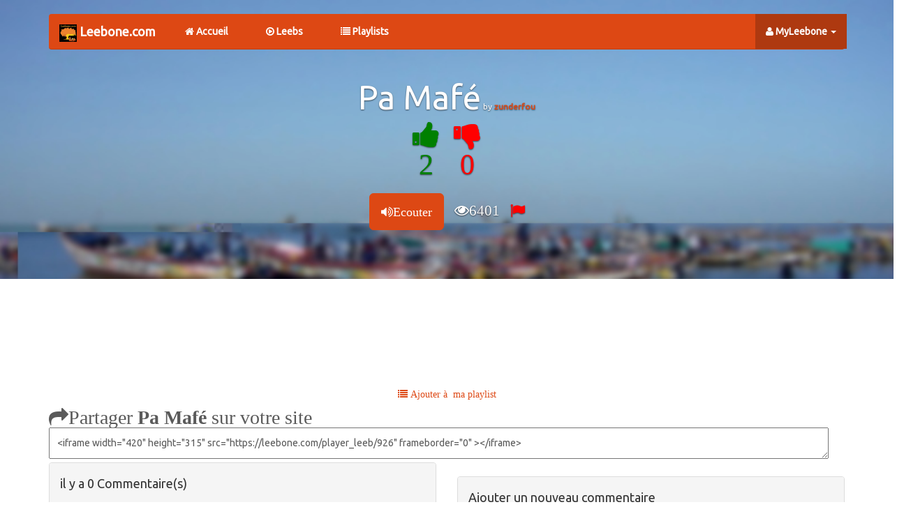

--- FILE ---
content_type: text/html; charset=ISO-8859-1
request_url: https://leebone.com/ecouter_leeb/926
body_size: 8338
content:
<!DOCTYPE HTML PUBLIC "-//W3C//DTD HTML 4.01//EN" "http://www.w3.org/TR/html4/strict.dtd">
<html>
<head>
<script type="text/javascript" language="javascript" src="/js/lytebox.js"></script>
<link rel="stylesheet" href="/css/lytebox.css" type="text/css" media="screen" />
		<meta http-equiv="Content-Type" content="text/html; charset=iso-8859-1" />	<title>
		Bienvenue sur Leebone.com : 1er site de partage de contes africains Fou rire assuré  !! ecoute ce leeb  Pa Mafé sur leebone.com posté par zunderfou	</title>
	<link href="/favicon.ico" type="image/x-icon" rel="icon" /><link href="/favicon.ico" type="image/x-icon" rel="shortcut icon" /><link rel="stylesheet" type="text/css" href="/css/cake.generic.css" /><link rel="stylesheet" type="text/css" href="/css/docs.min.css" />	<link rel="stylesheet" type="text/css" href="/css/united/bootstrap.min.css" />	<link rel="stylesheet" type="text/css" href="/css/font-awesome.css" />				<link rel="stylesheet" type="text/css" href="/css/animate.css" />	<link rel="stylesheet" type="text/css" href="https://code.jquery.com/ui/1.10.3/themes/smoothness/jquery-ui.css" />	<!-- Google tag (gtag.js) -->
	<script async src="https://www.googletagmanager.com/gtag/js?id=G-ZEN9KR7JZV"></script>
	<script>
		window.dataLayer = window.dataLayer || [];
		function gtag(){dataLayer.push(arguments);}
		gtag('js', new Date());

		gtag('config', 'G-ZEN9KR7JZV');
	</script>
<script src="/js/tagCloud.js"></script>
<meta http-equiv="X-UA-Compatible" content="IE=edge">
<meta name="viewport" content="width=device-width, initial-scale=1, maximum-scale=1">
<meta name="apple-itunes-app" content="app-id=622878973, affiliate-data=myAffiliateData, app-argument=https://itunes.apple.com/fr/app/leebone.com/id622878973?mt=8">

<META NAME="description" CONTENT="leebone.com est le premier site d'echange de Leeb (contes africains): leebone..lipone..amonafi... Il est destinï¿½ au passionnï¿½ de Leeb">
<META NAME="abstract" CONTENT="leebone.com est le premier site d'echange de Leeb (contes africains) leebone..lipone..amonafi... Il est destinï¿½ au passionnï¿½ de Leeb">
<meta name="verify-v1" content="sSwdpiNF6yaod5Ns+T2AvPGnK1VHTCjF9i+o8mLrYbI=" />
<meta name="Language" content="FR">
<meta name="classification" content="travel/general">
<meta name="rating" content="General">
<meta name="distribution" content="Global">
<meta name="Date-Creation-yyyymmdd" content="20080915">
<meta name="reply-to" content="webmaster@leebone.com">
<META HTTP-EQUIV="Refresh" CONTENT="400">
<script type="text/javascript">var switchTo5x=true;</script>
<script type="text/javascript" src="http://w.sharethis.com/button/buttons.js"></script>
<script type="text/javascript">stLight.options({publisher: "f9c017cc-654e-4c10-9154-b21f9cb3a658", doNotHash: false, doNotCopy: false, hashAddressBar: false});</script>


<link href="/js/dist/skin/blue.monday/css/jplayer.blue.monday.min.css" rel="stylesheet" type="text/css" />
<script type="text/javascript" src="https://ajax.googleapis.com/ajax/libs/jquery/1.11.2/jquery.min.js"></script>
<script type="text/javascript" src="/js/dist/jplayer/jquery.jplayer.min.js"></script>
<script type="text/javascript" src="/js/dist/add-on/jplayer.playlist.min.js"></script>

<!-- Bootstrap Core CSS -->

<!-- Custom CSS -->

<!-- HTML5 Shim and Respond.js IE8 support of HTML5 elements and media queries -->
<!-- WARNING: Respond.js doesn't work if you view the page via file:// -->
<!--[if lt IE 9]>
        <script src="https://oss.maxcdn.com/libs/html5shiv/3.7.0/html5shiv.js"></script>
        <script src="https://oss.maxcdn.com/libs/respond.js/1.4.2/respond.min.js"></script>
    <![endif]-->
<!--[if lt IE 9]>
			<script src="//html5shim.googlecode.com/svn/trunk/html5.js"></script>
<![endif]-->
<link href="/css/styles.css" rel="stylesheet">
		<style>
		.affix
			{
			    top: 0;
			}
		</style>


<script type="text/javascript">

//notification body's can be any html string or just string
var notification_html = [];
notification_html[0] = '<div class="activity-item"> <i class="fa fa-tasks text-warning"></i> <div class="activity"> There are <a href="#">6 new tasks</a> waiting for you. Don\'t forget! <span>About 3 hours ago</span> </div> </div>',
notification_html[1] = '<div class="activity-item"> <i class="fa volume-up text-success"></i> <div class="activity"> Mail server was updated. See <a href="#">changelog</a> <span>About 2 hours ago</span> </div> </div>',
notification_html[2] = '<div class="activity-item"> <i class="fa fa-heart text-danger"></i> <div class="activity"> Your <a href="#">latest post</a> was liked by <a href="#">Audrey Mall</a> <span>35 minutes ago</span> </div> </div>',
notification_html[3] = '<div class="activity-item"> <i class="fa fa-shopping-cart text-success"></i> <div class="activity"> <a href="#">Eugene</a> ordered 2 copies of <a href="#">OEM license</a> <span>14 minutes ago</span> </div> </div>';



function generate(type, text,link) {

    var n = noty({
        text        : '<div class="activity-item"> <i class="fa fa-volume-up fa-2x"></i> <div class="activity"> Vous ï¿½coutez <b>'+text+'</b> <br> <a href="/leebs/view/'+link+'">Pour plus d\'infos</a>  </div> </div>',
        type        : type,
        dismissQueue: true,
        layout      : 'topLeft',
        closeWith   : ['click'],
        theme       : 'relax',
        maxVisible  : 10,
        animation   : {
            open  : 'animated bounceInLeft',
            close : 'animated bounceOutLeft',
            easing: 'swing',
            speed : 500
        }
    });
    //console.log('html: ' + n.options.id);
}


function generate18ans(type) {

    var n = noty({
        text        : '<div class="activity-item"> <i class="fa fa-exclamation-triangle fa-2x"></i> <div class="activity"> Attention !! Ce leeb est interdit au -18 ans</div> </div>',
        type        : type,
        dismissQueue: true,
        layout      : 'topLeft',
        closeWith   : ['click'],
        theme       : 'relax',
        maxVisible  : 10,
        animation   : {
            open  : 'animated bounceInRight',
            close : 'animated bounceOutRight',
            easing: 'swing',
            speed : 500
        }
    });
   // console.log('html: ' + n.options.id);
}

function generateVote(type,text) {

    var n = noty({
        text        : text,
        type        : type,
        dismissQueue: true,
        layout      : 'topLeft',
        closeWith   : ['click'],
        theme       : 'relax',
        maxVisible  : 10,
        animation   : {
            open  : 'animated bounceInLeft',
            close : 'animated bounceOutLeft',
            easing: 'swing',
            speed : 500
        }
    });
   // console.log('html: ' + n.options.id);
}


function generateAll() {
 ////   generate('warning', notification_html[0]);
 //   generate('error', notification_html[1]);
//    generate('information', notification_html[2]);
//    generate('success', notification_html[3]);
//    generate('notification');
//    generate('success');
}






</script>
<script src="/js/bootstrap.min.js"></script>

<script type="text/javascript" src="/js/noty/packaged/jquery.noty.packaged.min.js"></script>
<script type="text/javascript">


	$(document).ready(function(){



		// Click handlers for jPlayerPlaylist method demo

		// Audio mix playlist



		// Click handlers for jPlayerPlaylist method demo

		// Audio mix playlist

		$(".ecouter").click( function () {
			generate('info', this.title ,this.id);
			var id =this.id;
			var audio = $("#player");
			audio.show(1500);
		    $("#mp3_src").attr("src", this.name);
		    /****************/
		    audio[0].pause();
		    audio[0].load();//suspends and restores all audio element
		    audio[0].play();
		    $.get("/leebs/maj/"+ id,{}, function success(data) { // au succÃ¨s on renvoie le rÃ©sultat de la requÃªte
			data=data.split(",");
			//alert(data[1]+' - '+id);
			});

		});

		 $(".search_par").click( function () {
				$("#par").val(this.id);
				var type=this.id;
				if(this.id=="username")
					type = "auteur";

				if(this.id=="name")
					type = "titre";

				if(this.id=="categorie")
					type = "-18ans";

				$("#q").attr("placeholder", "chercher leeb par "+type+"..");
		});
		


		
	});
</script>
<script type="text/javascript">
		$(document).scroll(function(e){
		    var scrollTop = $(document).scrollTop();
		    if(scrollTop > 0){
		       // console.log(scrollTop);
		        $('.navbar').removeClass('navbar-static-top').addClass('navbar-fixed-top');
		    } else {
		        $('.navbar').removeClass('navbar-fixed-top').addClass('navbar-static-top');
		    }
		});
		
		 $(document).ready(function () {

			 setTimeout(function() {
	                generateAll();
	            }, 500);

		    });

		 $('#nav').on('hidden.bs.dropdown', function (){
			    $(this).click(function (event) {
			       $('.dropdown-toggle').dropdown('toggle');
			    });
			});
</script>
<script>(function(d, s, id) {
  var js, fjs = d.getElementsByTagName(s)[0];
  if (d.getElementById(id)) return;
  js = d.createElement(s); js.id = id;
  js.src = "//connect.facebook.net/en_US/sdk.js#xfbml=1&appId=102633739771830&version=v2.0";
  fjs.parentNode.insertBefore(js, fjs);
}(document, 'script', 'facebook-jssdk'));
</script>
</head>
<body>
<!-- Navigation -->



	<div class="navbar-wrapper" id="nav">
  		<div class="container">
    		<div class="navbar navbar-default navbar-static-top">

        		<div class="navbar-header">
	   				<button type="button" class="navbar-toggle" data-toggle="collapse" data-target=".navbar-collapse">
					<span class="sr-only">Toggle navigation</span> <span
						class="icon-bar"></span> <span class="icon-bar"></span> <span
						class="icon-bar"></span>
				</button>
       				<a class="navbar-brand" href="/pages/home">
       				 <img height="25px"
					alt="Leebone.com"
					title="Leebone.com"
					src="/img/logo.png">
       				<b>Leebone.com</b>
       				</a>
        		</div>
        		<div class="navbar-collapse collapse">
          		<ul class="nav navbar-nav">
          				   			<li class=''><a href="/pages/home"><i class='fa fa-home'></i> Accueil</a></li>
		   			<li class=''><a href="/leebone_lipone_amoonenafi"><i class='fa fa-play-circle-o'></i> Leebs</a></li>
		   			<li class='' ><a href="/ecouter_ma_playlist"><i class='fa fa-list'></i> Playlists</a></li>
            		<li>
						<audio id="player" controls="controls" class="nav navbar-nav" style="height: 35px; width: 150px ;display: none;">
         				<source id="mp3_src" src="" type="audio/mp3" title="leeb" />
          	Your browser does not support the audio element.
    					</audio>
					</li>
          		</ul>
          		<ul class="nav navbar-nav navbar-right">
						        		<li class="dropdown user-dropdown active"><a href="#" class="dropdown-toggle" data-toggle="dropdown" role="button" aria-expanded="false"><i class='fa fa-user'></i>
	          		<b>
	          		 MyLeebone					</b><span class="caret"></span></a>
		   			<ul class="dropdown-menu" role="menu">
		   			<li><a href="/connectez_vous"><i class='fa fa-user'></i> S'identifier</a></li>
		   			<li><a href="/creer-un-compte"><i class='fa fa-sign-in'></i> Crï¿½er un compte</a></li>
					</ul>
					</li>
	            	
				</ul>
				</div>

    	</div>
  	</div><!-- /container -->
</div><!-- /navbar wrapper -->

	<!-- Fin Nav -->
		<div class="row"  align="center" style ="position: absolute;top: 400px;z-index: 999;margin-left: 350px" >
</div>

	<!-- Carousel
================================================== -->
<div id="myCarousel" class="carousel slide">
  <!-- Indicators -->
  <ol class="carousel-indicators">
  </ol>
  <div class="carousel-inner">
    <div class="item active">
      <img src="/img/1.jpeg" style="width:100%" class="img-responsive">
      <div class="container">
        <div class="carousel-caption">
       
          <font size="19px"> Pa Mafé</font><small> by <a href="/leebs/profil/zunderfou">zunderfou</a></small>
           	
          <p id="displayLike"> 
          
	          	 				<a href="#" id="like" onclick="like(1,926)" name="926" ><font id="colorLike" color="green" ><i class="fa fa-thumbs-up fa-2x"><br><span id="nbLikeDisPlay">2</span></i></font></a>&nbsp;&nbsp;&nbsp; <a href="#" id="unLike" onclick="like(0,926)" name="926" ><font id="colorUnLike" color="red" ><i class="fa fa-thumbs-down fa-2x"><br><span id="nbUnLikeDisPlay" >0</span></i></font></a>
				 		 </p>
          <p><a class="btn btn-lg btn-primary ecouter" title="Pa Mafé" id="926" name="http://leebone.com/files/leeb/52661-Pa Mafe.mp3" href="#"><i class="fa fa-volume-up ">Ecouter</i></a>&nbsp;&nbsp;&nbsp;<i class="fa fa-eye ">6401</i>&nbsp;&nbsp;&nbsp;<a href="/contacts/index/926" alt="Signaler ce leeb" title="Signaler ce leeb"><font color="red" ><i class="fa fa-flag"  ></i></font></a>        </p>
<span class='st_sharethis_large' displayText='ShareThis'></span>
<span class='st_facebook_large' displayText='Facebook'></span>
<span class='st_twitter_large' displayText='Tweet'></span>
<span class='st_email_large' displayText='Email'></span>     
         
        </div>
      </div>
    </div>
    
   
    
  </div>
 
</div>

<div class="container">
<div align="center" >

<script async src="//pagead2.googlesyndication.com/pagead/js/adsbygoogle.js"></script>
<!-- leebone728x90 -->
<ins class="adsbygoogle"
     style="display:inline-block;width:728px;height:90px;"
     data-ad-client="ca-pub-3051254195548151"
     data-ad-slot="9091735017"></ins>
<script>
(adsbygoogle = window.adsbygoogle || []).push({});
</script>


</div>
 <div class="row" >
               <div class="col-sm-12"  align="center">
               <b><a style="cursor: pointer; cursor: hand;" onclick="showPlayList('divPlaylist_926')" ><i class="fa fa-list "> Ajouter à  ma playlist</i></a></b>
				</div>
               </div>
 <div class="row" align="center" style="display: none;" id="divPlaylist_926">
               <div class="col-sm-12" >
                             		 <a href="/connectez_vous">Vous devez vous connecter</a>               			
           			                </div>
               
               </div>        
<p id="mess">
       
</p>
<div class="row">

<div class="col-lg-12">
<i class="fa fa-share fa-2x">Partager <b>Pa Mafé</b> sur votre site</i>
<textarea rows="1" cols="2">
<iframe width="420" height="315" src="https://leebone.com/player_leeb/926" frameborder="0" ></iframe>
</textarea>
</div>
</div>

<script type="text/javascript">
//<![CDATA[
           



function like(value,leeb_id){


		typeMessage="warning";
	mess = "Vous devez vous <a href='/users/login'>connecter</a> pour voter ";
	$("#displayLike").html('<a href="#" id="like" onclick="like(1,926)" name="926" ><font id="colorLike" color="grey" ><i class="fa fa-thumbs-up fa-3x"></i> </font></a>&nbsp;&nbsp;&nbsp; <a href="#" id="deleteLike" onclick="like(-1,926)" name="926" ><font id="colorUnLike" color="black" ><i class="fa fa-thumbs-down fa-3x"></i></font></a>');
	$('#mess').hide();
	$('#mess').html(" <div class=\"alert alert-"+typeMessage+" alert-dismissible\" role=\"alert\"><button type=\"button\" class=\"close\" data-dismiss=\"alert\" aria-label=\"Close\"><span aria-hidden=\"true\">&times;</span></button> "+mess+".</div>")
	$('#mess').show(1500);
		}

function updateLike(data){
	
	mess="";
	typeMessage="success";
	if(data[4]=="-1"){// delete like
		mess = "Je donne plus mon avis";
		$("#displayLike").html('<a href="#" id="like" onclick="like(1,926)" name="926" ><font id="colorLike" color="green" ><i class="fa fa-thumbs-up fa-2x"><br>'+data[2]+'</i></font></a>&nbsp;&nbsp;&nbsp; <a href="#" id="unLike" onclick="like(0,926)" name="926" ><font id="colorUnLike" color="red" ><i class="fa fa-thumbs-down fa-2x"><br>'+data[3]+'</i></font></a>');
		$typeMessage="info";
	}
	if(data[4]=="1"){// like
		
		typeMessage="info";
		mess = "J'aime ce leeb";
		$("#displayLike").html('<a href="#" id="deleteLike" onclick="like(-1,926)" name="926" ><font id="colorLike" color="black" ><i class="fa fa-thumbs-up fa-2x"><br>'+data[2]+'</i></font></a>&nbsp;&nbsp;&nbsp; <a href="#" id="unLike" onclick="like(0,926)" name="926" ><font id="colorUnLike" color="grey" ><i class="fa fa-thumbs-down fa-2x"><br>'+data[3]+'</i></font></a>');
	}
	if(data[4]=="0"){//unlike
		typeMessage="warning";
		mess = "Je n'aime pas ce leeb";
		$("#displayLike").html('<a href="#" id="like" onclick="like(1,926)" name="926" ><font id="colorLike" color="grey" ><i class="fa fa-thumbs-up fa-2x"><br>'+data[2]+'</i> </font></a>&nbsp;&nbsp;&nbsp; <a href="#" id="deleteLike" onclick="like(-1,926)" name="926" ><font id="colorUnLike" color="black" ><i class="fa fa-thumbs-down fa-2x"><br>'+data[3]+'</i></font></a>');
	}
	
	//var messageText =" <div class=\"alert alert-"+typeMessage+" alert-dismissible\" role=\"alert\"><button type=\"button\" class=\"close\" data-dismiss=\"alert\" aria-label=\"Close\"><span aria-hidden=\"true\">&times;</span></button> "+mess+".</div>";
	generateVote(typeMessage,mess);
	
}



//]]>
</script>

     
     <div class="row" >

<div class="col-lg-6">
 <div class="panel panel-default">
                <div class="panel-heading"><h4>il y a 0 Commentaire(s)</h4></div>
                      <div class="panel-body">
                        
                                
                                    
          </div>
    </div>                
</div>
<div class="col-lg-6">
<div class="fb-comments" data-href="" data-numposts="5" data-colorscheme="light"></div>

        <div class="panel panel-default">
                <div class="panel-heading"><h4>Ajouter un nouveau commentaire</h4></div>
                      <div class="panel-body">
                         <div class="clearfix"></div>
                                   <form action="/commentaires/add" controller="commentaire" id="CommentaireAddForm" method="post" accept-charset="iso-8859-1"><div style="display:none;"><input type="hidden" name="_method" value="POST"/></div>                                      <input type="hidden" name="data[Commentaire][leeb_id]" class="form-control" placeholder="Add a comment.." value="926" id="CommentaireLeebId"/><div class="input text required"><label for="CommentaireAuteur">Auteur</label><input name="data[Commentaire][auteur]" class="form-control" placeholder="auteur.." value="" maxlength="40" type="text" id="CommentaireAuteur" required="required"/></div><div class="input textarea required"><label for="CommentaireTexte">Texte</label><textarea name="data[Commentaire][texte]" class="form-control" placeholder="ajouter votre commentaire.." cols="30" rows="6" id="CommentaireTexte" required="required"></textarea></div>	
                                   <div class="submit"><input  type="submit" value="Envoyer"/></div></form>                                    
                                  </div>
                               </div>    
                               
                <br>               
                <div class="panel panel-default">
                                <div class="panel-heading"><h4>les derniers commentaires</h4></div>
                      <div class="panel-body">
                        
                                  <a href="/ecouter_leeb/1583">ATAYA</a>"  commentaire ajouté par                
                 <b>papaov</b><br> 
                  "+229 01 56 42 27 95  MULTIPLICATION D&#039;ARGENT RAPIDE. MARABOUT SERIEUX +229 01 56 42 27 95 L&#039;UNIQUE SECRET POUR OBTENIR LE VRAI PORTEFEUILLE MAGIQUE EN DOLLARS Le portefeuille magique est-il réel ? Whatsapp : +229 01 56 42 27 95. Le porte-monnaie magique, comment avoir un porte feuille magique, le porte feuille magique, les conséquences du portefeuille magique portefeuille ‘ancienne méthode avant la nouvelle c’est ce qui crée problème à beaucoup de marabouts et beaucoup de personne pose la question si réellement Tenue beaucoup d’argent toujours pleins de billets de Banque. Ce porte-monnaie magique rend très riche, sans totem et sans sacrifice, sans distinction de sexe, de religion; de race et d’ethnie.Le portefeuille magique marabout, portefeuille magique explication, +229 01 56 42 27 95 le vrai portefeuille magique, comment utiliser portefeuille magique, portefeuille magique existe il? , Les dangers du portefeuille magique, portefeuille magique benin, texte du portefeuille magique, portefeuille magique en euro, portefeuille magique avis, porte monnaie magique, consequence du portefeuille magique, portefeuille magique vrai, +229 01 56 42 27 95 porte monnaie magique, vrai porte monnaie magique, le secret du portefeuille magique, les conditions du portefeuille magique que que, comment avoir le portefeuille magique, portefeuille magique temoignage, temoignage du portefeuille magique, portefeuille magique 2026,. Tel/ +229 01 56 42 27 95
Numéro de WhatsApp :… … … … +229 01 56 42 27 95
Numéro de téléphone :… … … …+229 01 56 42 27 95
Tarifs"
                  
                                    
                 <hr>
                                  <a href="/ecouter_leeb/1586">Diegg bou bari titeur</a>"  commentaire ajouté par                
                 <b>berthelettearlette15</b><br> 
                  "Mes éloges sans fin vont à ce charmeur profond qui mérite d&#039;être imité. Merci docteur. Salut les gars, je m&#039;appelle Donna 38 Je vis dans la baie de San Francisco en Californie. Ma vie émotionnelle a pris un grand tournant et a été bénie depuis que j&#039;ai été référée à lui par un ami de la famille qui est devenu une sœur, la douleur était si insupportable, cela m&#039;a traumatisée parce que j&#039;avais mal, j&#039;ai eu des nuits troublées qui m&#039;ont presque rendu misérable pour environ un an avant ma rencontre avec SERIEUX MEDIUM VOYANT PAPA DASSARI PAUL qui a contribué à faire revivre ce que je pensais disparu. Croyez au début que j&#039;étais aussi incrédule en raison de mes diverses rencontres avec un certain nombre de lanceurs de sorts et de sites Web tous sur le point de me ramener mon adorable mari, j&#039;ai toujours été fort et je savais qu&#039;il devait y avoir un endroit fiable pour aider mon propre traumatisme conjugal a en effet apporté tellement de chaos. Kathy a trouvé l&#039;article de SERIEUX MEDIUM VOYANT PAPA DASSARI PAUL et me l&#039;a donné, je l&#039;ai contacté et lui ai expliqué ce que je traversais, il a dit qu&#039;il devait accomplir certains rites dont toutes les procédures nécessaires étaient suivies, depuis que ces rites ont été faits, notre vie a été tellement coloré, il a depuis été mon mari idéal et aimant envers moi et nos enfants .. Merci encore Docteur, vous pouvez le rejoindre sur n&#039;importe lequel de ces médiums et être une âme heureuse car j&#039;espère trouver de la chance!
MEDIUM PAPA DASSARI PAUL
Contact
Appel direct: +229 97 39 74 48
Whatsapp/viber: +229 97 39 74 48
E-mail directe: puissantmedium.dassari@gmail.com
http://www.maitre-marabout-medium-guerisseur-voyant-africain-dassari.com"
                  
                                    
                 <hr>
                                  <a href="/ecouter_leeb/919">gangui</a>"  commentaire ajouté par                
                 <b>Pape934</b><br> 
                  "holala"
                  
                                    
                 <hr>
                                  <a href="/ecouter_leeb/30">Defsi gnarr!</a>"  commentaire ajouté par                
                 <b>boune</b><br> 
                  "mdrrrrr"
                  
                                    
                 <hr>
                                  <a href="/ecouter_leeb/285">ali lale neuh diabarou mbaye</a>"  commentaire ajouté par                
                 <b>boune</b><br> 
                  "motakhit mbaye dakhar neu bounou ali"
                  
                                    
                 <hr>
                                  <a href="/ecouter_leeb/694">Pa bi ak thiaga bi</a>"  commentaire ajouté par                
                 <b>boune</b><br> 
                  "mddrr  dako kate si boune bamou poup"
                  
                                    
                 <hr>
                                  <a href="/ecouter_leeb/830">BoB</a>"  commentaire ajouté par                
                 <b>boune</b><br> 
                  "o bi pakhou boune bi leu!"
                  
                                    
                 <hr>
                                  <a href="/ecouter_leeb/890">le blanc et le noir</a>"  commentaire ajouté par                
                 <b>boune</b><br> 
                  "looool"
                  
                                    
                 <hr>
                                  <a href="/ecouter_leeb/939">Yoro Peulh</a>"  commentaire ajouté par                
                 <b>boune</b><br> 
                  "looool"
                  
                                    
                 <hr>
                                  <a href="/ecouter_leeb/914">Angola</a>"  commentaire ajouté par                
                 <b>boune</b><br> 
                  "looool di out diama bagnou diouteul leu mom  graw neu"
                  
                                    
                 <hr>
                                
                                    
          </div>
    </div>       
</div>
</div>
     
     <div class="row">
            <div class="col-lg-12">
                <h1 class="page-header">Autres leebs de
                    <small>zunderfou</small>
                </h1>
            </div>
        </div>
   
       
    <div class="row">
          
      <!-- Projects Row -->
        
            
            <div class="col-md-4">
                        <div class="well well-lg well-dansger" style="<?echo $backgroud;?>"> 
              <div class="row">
                <div class="col-sm-3">
        	       <a id="925" title="GuiliGuili" name="http://leebone.com/files/leeb/5266-GuiliGuili.mp3" class="ecouter" >
                    <i class="fa fa-play-circle-o fa-5x"></i>
                </a>
                </div>
                <div class="col-sm-9">
                <span class="pull-right">
                                </span>
	              	 <a href="/ecouter_leeb/925/GuiliGuili" title="GuiliGuili">GuiliGuili</a>               	   <p> Posté par <a href="/leebs/profil/zunderfou">zunderfou</a></p>
           			  
           			 <i class="fa fa-thumbs-up">1</i>&nbsp;<font color="grey" ><i class="fa fa-thumbs-down ">0</i></font> &nbsp;-&nbsp;
           			           			<i class="fa fa-eye ">5391 </i>&nbsp;
					           			-&nbsp;<i class="fa fa-comment ">0</i> 
           			           			             			             			  
           			  
                </div>
              </div>
              <hr >
              <div class="row" >
               <div class="col-sm-12"  align="center">
               <b><a style="cursor: pointer; cursor: hand;" onclick="showPlayList('divPlaylist_925')" ><i class="fa fa-list "> Ajouter à  ma playlist</i></a></b>
				</div>
               </div>
               <div class="row" align="center" style="display: none;" id="divPlaylist_925">
               <div class="col-sm-12" >
                             		 <a href="/connectez_vous">Vous devez vous connecter</a>               			
           			                </div>
               
               </div>
            </div>
        </div>
            
   
           
     
	
    
      <!-- Projects Row -->
        
            
            <div class="col-md-4">
                        <div class="well well-lg well-dansger" style="<?echo $backgroud;?>"> 
              <div class="row">
                <div class="col-sm-3">
        	       <a id="926" title="Pa Mafé" name="http://leebone.com/files/leeb/52661-Pa Mafe.mp3" class="ecouter" >
                    <i class="fa fa-play-circle-o fa-5x"></i>
                </a>
                </div>
                <div class="col-sm-9">
                <span class="pull-right">
                                </span>
	              	 <a href="/ecouter_leeb/926" title="Pa Mafé">Pa Mafé</a>               	   <p> Posté par <a href="/leebs/profil/zunderfou">zunderfou</a></p>
           			  
           			 <i class="fa fa-thumbs-up">2</i>&nbsp;<font color="grey" ><i class="fa fa-thumbs-down ">0</i></font> &nbsp;-&nbsp;
           			           			<i class="fa fa-eye ">6401 </i>&nbsp;
					           			-&nbsp;<i class="fa fa-comment ">0</i> 
           			           			             			             			  
           			  
                </div>
              </div>
              <hr >
              <div class="row" >
               <div class="col-sm-12"  align="center">
               <b><a style="cursor: pointer; cursor: hand;" onclick="showPlayList('divPlaylist_926')" ><i class="fa fa-list "> Ajouter à  ma playlist</i></a></b>
				</div>
               </div>
               <div class="row" align="center" style="display: none;" id="divPlaylist_926">
               <div class="col-sm-12" >
                             		 <a href="/connectez_vous">Vous devez vous connecter</a>               			
           			                </div>
               
               </div>
            </div>
        </div>
            
   
           
     
	
    
      <!-- Projects Row -->
        
            
            <div class="col-md-4">
                        <div class="well well-lg well-dansger" style="<?echo $backgroud;?>"> 
              <div class="row">
                <div class="col-sm-3">
        	       <a id="927" title="Toudaydiakoulanakhh" name="http://leebone.com/files/leeb/52662-Toudaydiakoulanakhh.mp3" class="ecouter" >
                    <i class="fa fa-play-circle-o fa-5x"></i>
                </a>
                </div>
                <div class="col-sm-9">
                <span class="pull-right">
                                </span>
	              	 <a href="/ecouter_leeb/927/Toudaydiakoulanakhh" title="Toudaydiakoulanakhh">Toudaydiakoulanakhh</a>               	   <p> Posté par <a href="/leebs/profil/zunderfou">zunderfou</a></p>
           			  
           			 <i class="fa fa-thumbs-up">1</i>&nbsp;<font color="grey" ><i class="fa fa-thumbs-down ">0</i></font> &nbsp;-&nbsp;
           			           			<i class="fa fa-eye ">6423 </i>&nbsp;
					           			-&nbsp;<i class="fa fa-comment ">0</i> 
           			           			             			             			  
           			  
                </div>
              </div>
              <hr >
              <div class="row" >
               <div class="col-sm-12"  align="center">
               <b><a style="cursor: pointer; cursor: hand;" onclick="showPlayList('divPlaylist_927')" ><i class="fa fa-list "> Ajouter à  ma playlist</i></a></b>
				</div>
               </div>
               <div class="row" align="center" style="display: none;" id="divPlaylist_927">
               <div class="col-sm-12" >
                             		 <a href="/connectez_vous">Vous devez vous connecter</a>               			
           			                </div>
               
               </div>
            </div>
        </div>
            
   
            </div>
        <!-- /.row -->

        <!-- Projects Row -->
        <div class="row">
           
     
	
    
      <!-- Projects Row -->
        
            
            <div class="col-md-4">
                        <div class="well well-lg well-dansger" style="<?echo $backgroud;?>"> 
              <div class="row">
                <div class="col-sm-3">
        	       <a id="928" title="Concours long dion" name="http://leebone.com/files/leeb/52663-Concours long dion.mp3" class="ecouter" >
                    <i class="fa fa-play-circle-o fa-5x"></i>
                </a>
                </div>
                <div class="col-sm-9">
                <span class="pull-right">
                                </span>
	              	 <a href="/ecouter_leeb/928/Concours_long_dion" title="Concours long dion">Concours long dion</a>               	   <p> Posté par <a href="/leebs/profil/zunderfou">zunderfou</a></p>
           			  
           			 <i class="fa fa-thumbs-up">1</i>&nbsp;<font color="grey" ><i class="fa fa-thumbs-down ">0</i></font> &nbsp;-&nbsp;
           			           			<i class="fa fa-eye ">6516 </i>&nbsp;
					           			-&nbsp;<i class="fa fa-comment ">0</i> 
           			           			             			             			  
           			  
                </div>
              </div>
              <hr >
              <div class="row" >
               <div class="col-sm-12"  align="center">
               <b><a style="cursor: pointer; cursor: hand;" onclick="showPlayList('divPlaylist_928')" ><i class="fa fa-list "> Ajouter à  ma playlist</i></a></b>
				</div>
               </div>
               <div class="row" align="center" style="display: none;" id="divPlaylist_928">
               <div class="col-sm-12" >
                             		 <a href="/connectez_vous">Vous devez vous connecter</a>               			
           			                </div>
               
               </div>
            </div>
        </div>
            
   
           
     
	
    
      <!-- Projects Row -->
        
            
            <div class="col-md-4">
                        <div class="well well-lg well-dansger" style="<?echo $backgroud;?>"> 
              <div class="row">
                <div class="col-sm-3">
        	       <a id="929" title="Fassou Niagoo" name="http://leebone.com/files/leeb/52664-Fassou Niagoo.mp3" class="ecouter" >
                    <i class="fa fa-play-circle-o fa-5x"></i>
                </a>
                </div>
                <div class="col-sm-9">
                <span class="pull-right">
                                </span>
	              	 <a href="/ecouter_leeb/929/Fassou_Niagoo" title="Fassou Niagoo">Fassou Niagoo</a>               	   <p> Posté par <a href="/leebs/profil/zunderfou">zunderfou</a></p>
           			  
           			 <i class="fa fa-thumbs-up">1</i>&nbsp;<font color="grey" ><i class="fa fa-thumbs-down ">0</i></font> &nbsp;-&nbsp;
           			           			<i class="fa fa-eye ">8086 </i>&nbsp;
					           			-&nbsp;<i class="fa fa-comment ">1</i> 
           			           			             			             			  
           			  
                </div>
              </div>
              <hr >
              <div class="row" >
               <div class="col-sm-12"  align="center">
               <b><a style="cursor: pointer; cursor: hand;" onclick="showPlayList('divPlaylist_929')" ><i class="fa fa-list "> Ajouter à  ma playlist</i></a></b>
				</div>
               </div>
               <div class="row" align="center" style="display: none;" id="divPlaylist_929">
               <div class="col-sm-12" >
                             		 <a href="/connectez_vous">Vous devez vous connecter</a>               			
           			                </div>
               
               </div>
            </div>
        </div>
            
   
           
     
	
    
      <!-- Projects Row -->
        
            
            <div class="col-md-4">
                        <div class="well well-lg well-dansger" style="<?echo $backgroud;?>"> 
              <div class="row">
                <div class="col-sm-3">
        	       <a id="930" title="Sarrrlottte" name="http://leebone.com/files/leeb/52665-Sarrrlottte.mp3" class="ecouter" >
                    <i class="fa fa-play-circle-o fa-5x"></i>
                </a>
                </div>
                <div class="col-sm-9">
                <span class="pull-right">
                                </span>
	              	 <a href="/ecouter_leeb/930/Sarrrlottte" title="Sarrrlottte">Sarrrlottte</a>               	   <p> Posté par <a href="/leebs/profil/zunderfou">zunderfou</a></p>
           			  
           			 <i class="fa fa-thumbs-up">2</i>&nbsp;<font color="grey" ><i class="fa fa-thumbs-down ">0</i></font> &nbsp;-&nbsp;
           			           			<i class="fa fa-eye ">8837 </i>&nbsp;
					           			-&nbsp;<i class="fa fa-comment ">1</i> 
           			           			             			             			  
           			  
                </div>
              </div>
              <hr >
              <div class="row" >
               <div class="col-sm-12"  align="center">
               <b><a style="cursor: pointer; cursor: hand;" onclick="showPlayList('divPlaylist_930')" ><i class="fa fa-list "> Ajouter à  ma playlist</i></a></b>
				</div>
               </div>
               <div class="row" align="center" style="display: none;" id="divPlaylist_930">
               <div class="col-sm-12" >
                             		 <a href="/connectez_vous">Vous devez vous connecter</a>               			
           			                </div>
               
               </div>
            </div>
        </div>
            
   
            </div>
        <!-- /.row -->

        <!-- Projects Row -->
        <div class="row">
           
     
	

   
     </div> 

<script type="text/javascript">

</script>	
</div>	
	
	<!-- Footer -->
	<footer  >
		<div class="row" align="center">
			<div class="col-lg-4">
				<div><a href="/contacts" title="Contactez-nous si vous avez des questions" alt="Contactez-nous si vous avez des questions"><i class='fa fa-envelope'></i></a>  Copyright &copy; Leebone.com 2015 </div>
			</div>
			<div class="col-lg-4">
				<div class="fb-like" data-href="https://www.facebook.com/pages/Leebonecom/107026711714" data-layout="button_count" data-action="like" data-show-faces="true" data-share="true"></div>
			</div>
			<div class="col-lg-4">
			<div>Partener : <a href="http://tewmoutew.com?leebone" alt="site annonces gratuite partout au Sï¿½nï¿½gal" title="site annonces gratuites partout au Sï¿½nï¿½gal" >TewMouTew.com</a>  </div>
			</div>
		</div>
		<!-- /.row -->
	</footer>


	<!-- /.container -->
<div id="fb-root">

</div>

<script type="text/javascript">


function showPlayList(div){
	$("#"+div).show(1500);
	return;
}
function addToMyPlayList(playlist_id,leeb_id){


	playlist_id = $("#"+playlist_id).val();
	$.get("/leeb_playlists/add/"+playlist_id+"/"+leeb_id,{}, function success(data) { // au succÃ¨s on renvoie le rÃ©sultat de la requÃªte
		data = data.split(",");
		var typeMessage = "info";
		if(data[0]=="ko")
			typeMessage="error";
		generateVote(typeMessage,data[1]);


		//$("#loading").hide(100);


	});

}
</script>
<!-- our scripts will be here -->
  </body>
</html>


--- FILE ---
content_type: text/html; charset=utf-8
request_url: https://www.google.com/recaptcha/api2/aframe
body_size: 266
content:
<!DOCTYPE HTML><html><head><meta http-equiv="content-type" content="text/html; charset=UTF-8"></head><body><script nonce="9UjHSt9y3QDs7CUFT2F8Bw">/** Anti-fraud and anti-abuse applications only. See google.com/recaptcha */ try{var clients={'sodar':'https://pagead2.googlesyndication.com/pagead/sodar?'};window.addEventListener("message",function(a){try{if(a.source===window.parent){var b=JSON.parse(a.data);var c=clients[b['id']];if(c){var d=document.createElement('img');d.src=c+b['params']+'&rc='+(localStorage.getItem("rc::a")?sessionStorage.getItem("rc::b"):"");window.document.body.appendChild(d);sessionStorage.setItem("rc::e",parseInt(sessionStorage.getItem("rc::e")||0)+1);localStorage.setItem("rc::h",'1769216769638');}}}catch(b){}});window.parent.postMessage("_grecaptcha_ready", "*");}catch(b){}</script></body></html>